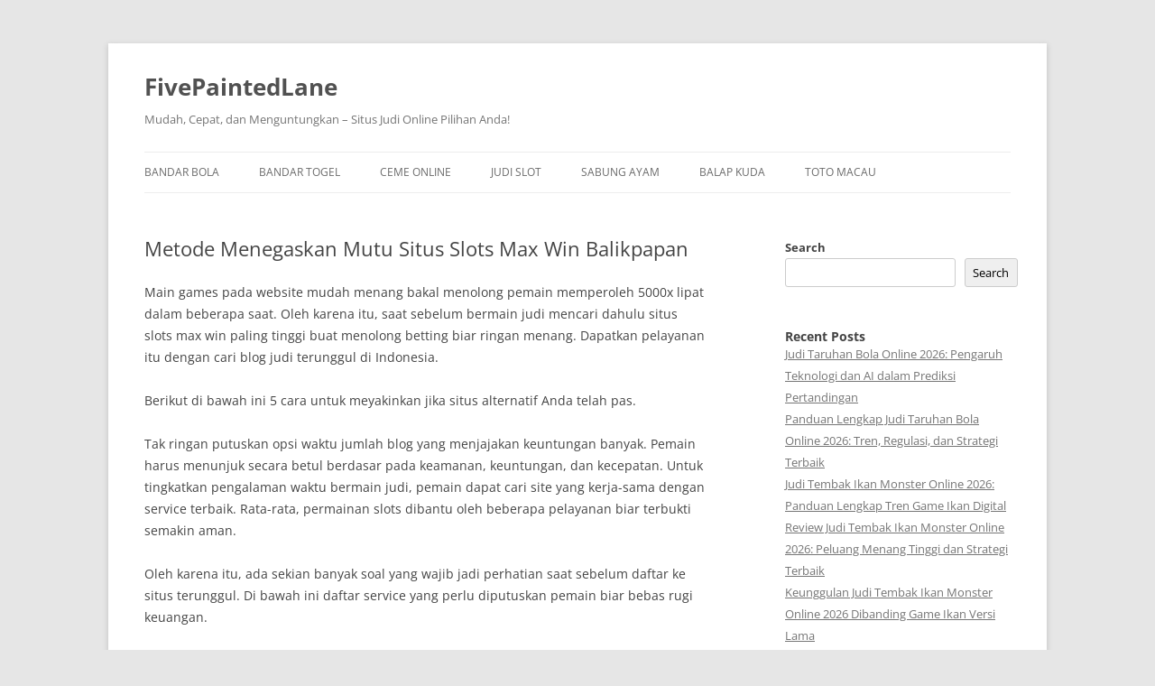

--- FILE ---
content_type: text/html; charset=UTF-8
request_url: https://fivepaintedlane.com/metode-menegaskan-mutu-situs-slots-max-win-balikpapan/
body_size: 16414
content:

<!DOCTYPE html>
<!--[if IE 7]>
<html class="ie ie7" lang="en-US">
<![endif]-->
<!--[if IE 8]>
<html class="ie ie8" lang="en-US">
<![endif]-->
<!--[if !(IE 7) & !(IE 8)]><!-->
<html lang="en-US">
<!--<![endif]-->
<head>
<meta charset="UTF-8" />
<meta name="viewport" content="width=device-width" />
<title>Metode Menegaskan Mutu Situs Slots Max Win Balikpapan</title>
<link rel="profile" href="https://gmpg.org/xfn/11" />
<link rel="pingback" href="https://fivepaintedlane.com/xmlrpc.php">
<!--[if lt IE 9]>
<script src="https://fivepaintedlane.com/wp-content/themes/twentytwelve/js/html5.js" type="text/javascript"></script>
<![endif]-->
<meta name='robots' content='index, follow, max-image-preview:large, max-snippet:-1, max-video-preview:-1' />

	<!-- This site is optimized with the Yoast SEO plugin v26.7 - https://yoast.com/wordpress/plugins/seo/ -->
	<meta name="description" content="Metode Menegaskan Mutu Situs Slots Max Win Balikpapan" />
	<link rel="canonical" href="https://fivepaintedlane.com/metode-menegaskan-mutu-situs-slots-max-win-balikpapan/" />
	<meta property="og:locale" content="en_US" />
	<meta property="og:type" content="article" />
	<meta property="og:title" content="Metode Menegaskan Mutu Situs Slots Max Win Balikpapan" />
	<meta property="og:description" content="Metode Menegaskan Mutu Situs Slots Max Win Balikpapan" />
	<meta property="og:url" content="https://fivepaintedlane.com/metode-menegaskan-mutu-situs-slots-max-win-balikpapan/" />
	<meta property="og:site_name" content="FivePaintedLane" />
	<meta property="article:published_time" content="2023-05-09T07:02:48+00:00" />
	<meta property="og:image" content="https://fivepaintedlane.com/wp-content/uploads/2023/04/cropped-s3-300x300.jpg" />
	<meta name="author" content="admin" />
	<meta name="twitter:card" content="summary_large_image" />
	<meta name="twitter:title" content="Metode Menegaskan Mutu Situs Slots Max Win Balikpapan" />
	<meta name="twitter:description" content="Metode Menegaskan Mutu Situs Slots Max Win Balikpapan" />
	<meta name="twitter:label1" content="Written by" />
	<meta name="twitter:data1" content="admin" />
	<meta name="twitter:label2" content="Est. reading time" />
	<meta name="twitter:data2" content="10 minutes" />
	<script type="application/ld+json" class="yoast-schema-graph">{"@context":"https://schema.org","@graph":[{"@type":"Article","@id":"https://fivepaintedlane.com/metode-menegaskan-mutu-situs-slots-max-win-balikpapan/#article","isPartOf":{"@id":"https://fivepaintedlane.com/metode-menegaskan-mutu-situs-slots-max-win-balikpapan/"},"author":{"name":"admin","@id":"https://fivepaintedlane.com/#/schema/person/5348ccf993fa4dbd5d2c5454029ed461"},"headline":"Metode Menegaskan Mutu Situs Slots Max Win Balikpapan","datePublished":"2023-05-09T07:02:48+00:00","mainEntityOfPage":{"@id":"https://fivepaintedlane.com/metode-menegaskan-mutu-situs-slots-max-win-balikpapan/"},"wordCount":2015,"commentCount":0,"image":{"@id":"https://fivepaintedlane.com/metode-menegaskan-mutu-situs-slots-max-win-balikpapan/#primaryimage"},"thumbnailUrl":"https://fivepaintedlane.com/wp-content/uploads/2023/04/cropped-s3-300x300.jpg","articleSection":["Balap Kuda"],"inLanguage":"en-US"},{"@type":"WebPage","@id":"https://fivepaintedlane.com/metode-menegaskan-mutu-situs-slots-max-win-balikpapan/","url":"https://fivepaintedlane.com/metode-menegaskan-mutu-situs-slots-max-win-balikpapan/","name":"Metode Menegaskan Mutu Situs Slots Max Win Balikpapan","isPartOf":{"@id":"https://fivepaintedlane.com/#website"},"primaryImageOfPage":{"@id":"https://fivepaintedlane.com/metode-menegaskan-mutu-situs-slots-max-win-balikpapan/#primaryimage"},"image":{"@id":"https://fivepaintedlane.com/metode-menegaskan-mutu-situs-slots-max-win-balikpapan/#primaryimage"},"thumbnailUrl":"https://fivepaintedlane.com/wp-content/uploads/2023/04/cropped-s3-300x300.jpg","datePublished":"2023-05-09T07:02:48+00:00","author":{"@id":"https://fivepaintedlane.com/#/schema/person/5348ccf993fa4dbd5d2c5454029ed461"},"description":"Metode Menegaskan Mutu Situs Slots Max Win Balikpapan","breadcrumb":{"@id":"https://fivepaintedlane.com/metode-menegaskan-mutu-situs-slots-max-win-balikpapan/#breadcrumb"},"inLanguage":"en-US","potentialAction":[{"@type":"ReadAction","target":["https://fivepaintedlane.com/metode-menegaskan-mutu-situs-slots-max-win-balikpapan/"]}]},{"@type":"ImageObject","inLanguage":"en-US","@id":"https://fivepaintedlane.com/metode-menegaskan-mutu-situs-slots-max-win-balikpapan/#primaryimage","url":"https://fivepaintedlane.com/wp-content/uploads/2023/04/cropped-s3.jpg","contentUrl":"https://fivepaintedlane.com/wp-content/uploads/2023/04/cropped-s3.jpg","width":512,"height":512},{"@type":"BreadcrumbList","@id":"https://fivepaintedlane.com/metode-menegaskan-mutu-situs-slots-max-win-balikpapan/#breadcrumb","itemListElement":[{"@type":"ListItem","position":1,"name":"Home","item":"https://fivepaintedlane.com/"},{"@type":"ListItem","position":2,"name":"Metode Menegaskan Mutu Situs Slots Max Win Balikpapan"}]},{"@type":"WebSite","@id":"https://fivepaintedlane.com/#website","url":"https://fivepaintedlane.com/","name":"fivepaintedlane","description":"Mudah, Cepat, dan Menguntungkan – Situs Judi Online Pilihan Anda!","alternateName":"fivepaintedlane","potentialAction":[{"@type":"SearchAction","target":{"@type":"EntryPoint","urlTemplate":"https://fivepaintedlane.com/?s={search_term_string}"},"query-input":{"@type":"PropertyValueSpecification","valueRequired":true,"valueName":"search_term_string"}}],"inLanguage":"en-US"},{"@type":"Person","@id":"https://fivepaintedlane.com/#/schema/person/5348ccf993fa4dbd5d2c5454029ed461","name":"admin","image":{"@type":"ImageObject","inLanguage":"en-US","@id":"https://fivepaintedlane.com/#/schema/person/image/","url":"https://secure.gravatar.com/avatar/b8445053e54bd5dedc2aba4c6083e7b169e20f362b97930a8af58081d1d1d482?s=96&d=mm&r=g","contentUrl":"https://secure.gravatar.com/avatar/b8445053e54bd5dedc2aba4c6083e7b169e20f362b97930a8af58081d1d1d482?s=96&d=mm&r=g","caption":"admin"},"sameAs":["https://fivepaintedlane.com"],"url":"https://fivepaintedlane.com/author/admin/"}]}</script>
	<!-- / Yoast SEO plugin. -->


<link rel="alternate" type="application/rss+xml" title="FivePaintedLane &raquo; Feed" href="https://fivepaintedlane.com/feed/" />
<link rel="alternate" title="oEmbed (JSON)" type="application/json+oembed" href="https://fivepaintedlane.com/wp-json/oembed/1.0/embed?url=https%3A%2F%2Ffivepaintedlane.com%2Fmetode-menegaskan-mutu-situs-slots-max-win-balikpapan%2F" />
<link rel="alternate" title="oEmbed (XML)" type="text/xml+oembed" href="https://fivepaintedlane.com/wp-json/oembed/1.0/embed?url=https%3A%2F%2Ffivepaintedlane.com%2Fmetode-menegaskan-mutu-situs-slots-max-win-balikpapan%2F&#038;format=xml" />
<style id='wp-img-auto-sizes-contain-inline-css' type='text/css'>
img:is([sizes=auto i],[sizes^="auto," i]){contain-intrinsic-size:3000px 1500px}
/*# sourceURL=wp-img-auto-sizes-contain-inline-css */
</style>
<style id='wp-emoji-styles-inline-css' type='text/css'>

	img.wp-smiley, img.emoji {
		display: inline !important;
		border: none !important;
		box-shadow: none !important;
		height: 1em !important;
		width: 1em !important;
		margin: 0 0.07em !important;
		vertical-align: -0.1em !important;
		background: none !important;
		padding: 0 !important;
	}
/*# sourceURL=wp-emoji-styles-inline-css */
</style>
<style id='wp-block-library-inline-css' type='text/css'>
:root{--wp-block-synced-color:#7a00df;--wp-block-synced-color--rgb:122,0,223;--wp-bound-block-color:var(--wp-block-synced-color);--wp-editor-canvas-background:#ddd;--wp-admin-theme-color:#007cba;--wp-admin-theme-color--rgb:0,124,186;--wp-admin-theme-color-darker-10:#006ba1;--wp-admin-theme-color-darker-10--rgb:0,107,160.5;--wp-admin-theme-color-darker-20:#005a87;--wp-admin-theme-color-darker-20--rgb:0,90,135;--wp-admin-border-width-focus:2px}@media (min-resolution:192dpi){:root{--wp-admin-border-width-focus:1.5px}}.wp-element-button{cursor:pointer}:root .has-very-light-gray-background-color{background-color:#eee}:root .has-very-dark-gray-background-color{background-color:#313131}:root .has-very-light-gray-color{color:#eee}:root .has-very-dark-gray-color{color:#313131}:root .has-vivid-green-cyan-to-vivid-cyan-blue-gradient-background{background:linear-gradient(135deg,#00d084,#0693e3)}:root .has-purple-crush-gradient-background{background:linear-gradient(135deg,#34e2e4,#4721fb 50%,#ab1dfe)}:root .has-hazy-dawn-gradient-background{background:linear-gradient(135deg,#faaca8,#dad0ec)}:root .has-subdued-olive-gradient-background{background:linear-gradient(135deg,#fafae1,#67a671)}:root .has-atomic-cream-gradient-background{background:linear-gradient(135deg,#fdd79a,#004a59)}:root .has-nightshade-gradient-background{background:linear-gradient(135deg,#330968,#31cdcf)}:root .has-midnight-gradient-background{background:linear-gradient(135deg,#020381,#2874fc)}:root{--wp--preset--font-size--normal:16px;--wp--preset--font-size--huge:42px}.has-regular-font-size{font-size:1em}.has-larger-font-size{font-size:2.625em}.has-normal-font-size{font-size:var(--wp--preset--font-size--normal)}.has-huge-font-size{font-size:var(--wp--preset--font-size--huge)}.has-text-align-center{text-align:center}.has-text-align-left{text-align:left}.has-text-align-right{text-align:right}.has-fit-text{white-space:nowrap!important}#end-resizable-editor-section{display:none}.aligncenter{clear:both}.items-justified-left{justify-content:flex-start}.items-justified-center{justify-content:center}.items-justified-right{justify-content:flex-end}.items-justified-space-between{justify-content:space-between}.screen-reader-text{border:0;clip-path:inset(50%);height:1px;margin:-1px;overflow:hidden;padding:0;position:absolute;width:1px;word-wrap:normal!important}.screen-reader-text:focus{background-color:#ddd;clip-path:none;color:#444;display:block;font-size:1em;height:auto;left:5px;line-height:normal;padding:15px 23px 14px;text-decoration:none;top:5px;width:auto;z-index:100000}html :where(.has-border-color){border-style:solid}html :where([style*=border-top-color]){border-top-style:solid}html :where([style*=border-right-color]){border-right-style:solid}html :where([style*=border-bottom-color]){border-bottom-style:solid}html :where([style*=border-left-color]){border-left-style:solid}html :where([style*=border-width]){border-style:solid}html :where([style*=border-top-width]){border-top-style:solid}html :where([style*=border-right-width]){border-right-style:solid}html :where([style*=border-bottom-width]){border-bottom-style:solid}html :where([style*=border-left-width]){border-left-style:solid}html :where(img[class*=wp-image-]){height:auto;max-width:100%}:where(figure){margin:0 0 1em}html :where(.is-position-sticky){--wp-admin--admin-bar--position-offset:var(--wp-admin--admin-bar--height,0px)}@media screen and (max-width:600px){html :where(.is-position-sticky){--wp-admin--admin-bar--position-offset:0px}}

/*# sourceURL=wp-block-library-inline-css */
</style><style id='wp-block-heading-inline-css' type='text/css'>
h1:where(.wp-block-heading).has-background,h2:where(.wp-block-heading).has-background,h3:where(.wp-block-heading).has-background,h4:where(.wp-block-heading).has-background,h5:where(.wp-block-heading).has-background,h6:where(.wp-block-heading).has-background{padding:1.25em 2.375em}h1.has-text-align-left[style*=writing-mode]:where([style*=vertical-lr]),h1.has-text-align-right[style*=writing-mode]:where([style*=vertical-rl]),h2.has-text-align-left[style*=writing-mode]:where([style*=vertical-lr]),h2.has-text-align-right[style*=writing-mode]:where([style*=vertical-rl]),h3.has-text-align-left[style*=writing-mode]:where([style*=vertical-lr]),h3.has-text-align-right[style*=writing-mode]:where([style*=vertical-rl]),h4.has-text-align-left[style*=writing-mode]:where([style*=vertical-lr]),h4.has-text-align-right[style*=writing-mode]:where([style*=vertical-rl]),h5.has-text-align-left[style*=writing-mode]:where([style*=vertical-lr]),h5.has-text-align-right[style*=writing-mode]:where([style*=vertical-rl]),h6.has-text-align-left[style*=writing-mode]:where([style*=vertical-lr]),h6.has-text-align-right[style*=writing-mode]:where([style*=vertical-rl]){rotate:180deg}
/*# sourceURL=https://fivepaintedlane.com/wp-includes/blocks/heading/style.min.css */
</style>
<style id='wp-block-latest-comments-inline-css' type='text/css'>
ol.wp-block-latest-comments{box-sizing:border-box;margin-left:0}:where(.wp-block-latest-comments:not([style*=line-height] .wp-block-latest-comments__comment)){line-height:1.1}:where(.wp-block-latest-comments:not([style*=line-height] .wp-block-latest-comments__comment-excerpt p)){line-height:1.8}.has-dates :where(.wp-block-latest-comments:not([style*=line-height])),.has-excerpts :where(.wp-block-latest-comments:not([style*=line-height])){line-height:1.5}.wp-block-latest-comments .wp-block-latest-comments{padding-left:0}.wp-block-latest-comments__comment{list-style:none;margin-bottom:1em}.has-avatars .wp-block-latest-comments__comment{list-style:none;min-height:2.25em}.has-avatars .wp-block-latest-comments__comment .wp-block-latest-comments__comment-excerpt,.has-avatars .wp-block-latest-comments__comment .wp-block-latest-comments__comment-meta{margin-left:3.25em}.wp-block-latest-comments__comment-excerpt p{font-size:.875em;margin:.36em 0 1.4em}.wp-block-latest-comments__comment-date{display:block;font-size:.75em}.wp-block-latest-comments .avatar,.wp-block-latest-comments__comment-avatar{border-radius:1.5em;display:block;float:left;height:2.5em;margin-right:.75em;width:2.5em}.wp-block-latest-comments[class*=-font-size] a,.wp-block-latest-comments[style*=font-size] a{font-size:inherit}
/*# sourceURL=https://fivepaintedlane.com/wp-includes/blocks/latest-comments/style.min.css */
</style>
<style id='wp-block-latest-posts-inline-css' type='text/css'>
.wp-block-latest-posts{box-sizing:border-box}.wp-block-latest-posts.alignleft{margin-right:2em}.wp-block-latest-posts.alignright{margin-left:2em}.wp-block-latest-posts.wp-block-latest-posts__list{list-style:none}.wp-block-latest-posts.wp-block-latest-posts__list li{clear:both;overflow-wrap:break-word}.wp-block-latest-posts.is-grid{display:flex;flex-wrap:wrap}.wp-block-latest-posts.is-grid li{margin:0 1.25em 1.25em 0;width:100%}@media (min-width:600px){.wp-block-latest-posts.columns-2 li{width:calc(50% - .625em)}.wp-block-latest-posts.columns-2 li:nth-child(2n){margin-right:0}.wp-block-latest-posts.columns-3 li{width:calc(33.33333% - .83333em)}.wp-block-latest-posts.columns-3 li:nth-child(3n){margin-right:0}.wp-block-latest-posts.columns-4 li{width:calc(25% - .9375em)}.wp-block-latest-posts.columns-4 li:nth-child(4n){margin-right:0}.wp-block-latest-posts.columns-5 li{width:calc(20% - 1em)}.wp-block-latest-posts.columns-5 li:nth-child(5n){margin-right:0}.wp-block-latest-posts.columns-6 li{width:calc(16.66667% - 1.04167em)}.wp-block-latest-posts.columns-6 li:nth-child(6n){margin-right:0}}:root :where(.wp-block-latest-posts.is-grid){padding:0}:root :where(.wp-block-latest-posts.wp-block-latest-posts__list){padding-left:0}.wp-block-latest-posts__post-author,.wp-block-latest-posts__post-date{display:block;font-size:.8125em}.wp-block-latest-posts__post-excerpt,.wp-block-latest-posts__post-full-content{margin-bottom:1em;margin-top:.5em}.wp-block-latest-posts__featured-image a{display:inline-block}.wp-block-latest-posts__featured-image img{height:auto;max-width:100%;width:auto}.wp-block-latest-posts__featured-image.alignleft{float:left;margin-right:1em}.wp-block-latest-posts__featured-image.alignright{float:right;margin-left:1em}.wp-block-latest-posts__featured-image.aligncenter{margin-bottom:1em;text-align:center}
/*# sourceURL=https://fivepaintedlane.com/wp-includes/blocks/latest-posts/style.min.css */
</style>
<style id='wp-block-search-inline-css' type='text/css'>
.wp-block-search__button{margin-left:10px;word-break:normal}.wp-block-search__button.has-icon{line-height:0}.wp-block-search__button svg{height:1.25em;min-height:24px;min-width:24px;width:1.25em;fill:currentColor;vertical-align:text-bottom}:where(.wp-block-search__button){border:1px solid #ccc;padding:6px 10px}.wp-block-search__inside-wrapper{display:flex;flex:auto;flex-wrap:nowrap;max-width:100%}.wp-block-search__label{width:100%}.wp-block-search.wp-block-search__button-only .wp-block-search__button{box-sizing:border-box;display:flex;flex-shrink:0;justify-content:center;margin-left:0;max-width:100%}.wp-block-search.wp-block-search__button-only .wp-block-search__inside-wrapper{min-width:0!important;transition-property:width}.wp-block-search.wp-block-search__button-only .wp-block-search__input{flex-basis:100%;transition-duration:.3s}.wp-block-search.wp-block-search__button-only.wp-block-search__searchfield-hidden,.wp-block-search.wp-block-search__button-only.wp-block-search__searchfield-hidden .wp-block-search__inside-wrapper{overflow:hidden}.wp-block-search.wp-block-search__button-only.wp-block-search__searchfield-hidden .wp-block-search__input{border-left-width:0!important;border-right-width:0!important;flex-basis:0;flex-grow:0;margin:0;min-width:0!important;padding-left:0!important;padding-right:0!important;width:0!important}:where(.wp-block-search__input){appearance:none;border:1px solid #949494;flex-grow:1;font-family:inherit;font-size:inherit;font-style:inherit;font-weight:inherit;letter-spacing:inherit;line-height:inherit;margin-left:0;margin-right:0;min-width:3rem;padding:8px;text-decoration:unset!important;text-transform:inherit}:where(.wp-block-search__button-inside .wp-block-search__inside-wrapper){background-color:#fff;border:1px solid #949494;box-sizing:border-box;padding:4px}:where(.wp-block-search__button-inside .wp-block-search__inside-wrapper) .wp-block-search__input{border:none;border-radius:0;padding:0 4px}:where(.wp-block-search__button-inside .wp-block-search__inside-wrapper) .wp-block-search__input:focus{outline:none}:where(.wp-block-search__button-inside .wp-block-search__inside-wrapper) :where(.wp-block-search__button){padding:4px 8px}.wp-block-search.aligncenter .wp-block-search__inside-wrapper{margin:auto}.wp-block[data-align=right] .wp-block-search.wp-block-search__button-only .wp-block-search__inside-wrapper{float:right}
/*# sourceURL=https://fivepaintedlane.com/wp-includes/blocks/search/style.min.css */
</style>
<style id='wp-block-search-theme-inline-css' type='text/css'>
.wp-block-search .wp-block-search__label{font-weight:700}.wp-block-search__button{border:1px solid #ccc;padding:.375em .625em}
/*# sourceURL=https://fivepaintedlane.com/wp-includes/blocks/search/theme.min.css */
</style>
<style id='wp-block-group-inline-css' type='text/css'>
.wp-block-group{box-sizing:border-box}:where(.wp-block-group.wp-block-group-is-layout-constrained){position:relative}
/*# sourceURL=https://fivepaintedlane.com/wp-includes/blocks/group/style.min.css */
</style>
<style id='wp-block-group-theme-inline-css' type='text/css'>
:where(.wp-block-group.has-background){padding:1.25em 2.375em}
/*# sourceURL=https://fivepaintedlane.com/wp-includes/blocks/group/theme.min.css */
</style>
<style id='global-styles-inline-css' type='text/css'>
:root{--wp--preset--aspect-ratio--square: 1;--wp--preset--aspect-ratio--4-3: 4/3;--wp--preset--aspect-ratio--3-4: 3/4;--wp--preset--aspect-ratio--3-2: 3/2;--wp--preset--aspect-ratio--2-3: 2/3;--wp--preset--aspect-ratio--16-9: 16/9;--wp--preset--aspect-ratio--9-16: 9/16;--wp--preset--color--black: #000000;--wp--preset--color--cyan-bluish-gray: #abb8c3;--wp--preset--color--white: #fff;--wp--preset--color--pale-pink: #f78da7;--wp--preset--color--vivid-red: #cf2e2e;--wp--preset--color--luminous-vivid-orange: #ff6900;--wp--preset--color--luminous-vivid-amber: #fcb900;--wp--preset--color--light-green-cyan: #7bdcb5;--wp--preset--color--vivid-green-cyan: #00d084;--wp--preset--color--pale-cyan-blue: #8ed1fc;--wp--preset--color--vivid-cyan-blue: #0693e3;--wp--preset--color--vivid-purple: #9b51e0;--wp--preset--color--blue: #21759b;--wp--preset--color--dark-gray: #444;--wp--preset--color--medium-gray: #9f9f9f;--wp--preset--color--light-gray: #e6e6e6;--wp--preset--gradient--vivid-cyan-blue-to-vivid-purple: linear-gradient(135deg,rgb(6,147,227) 0%,rgb(155,81,224) 100%);--wp--preset--gradient--light-green-cyan-to-vivid-green-cyan: linear-gradient(135deg,rgb(122,220,180) 0%,rgb(0,208,130) 100%);--wp--preset--gradient--luminous-vivid-amber-to-luminous-vivid-orange: linear-gradient(135deg,rgb(252,185,0) 0%,rgb(255,105,0) 100%);--wp--preset--gradient--luminous-vivid-orange-to-vivid-red: linear-gradient(135deg,rgb(255,105,0) 0%,rgb(207,46,46) 100%);--wp--preset--gradient--very-light-gray-to-cyan-bluish-gray: linear-gradient(135deg,rgb(238,238,238) 0%,rgb(169,184,195) 100%);--wp--preset--gradient--cool-to-warm-spectrum: linear-gradient(135deg,rgb(74,234,220) 0%,rgb(151,120,209) 20%,rgb(207,42,186) 40%,rgb(238,44,130) 60%,rgb(251,105,98) 80%,rgb(254,248,76) 100%);--wp--preset--gradient--blush-light-purple: linear-gradient(135deg,rgb(255,206,236) 0%,rgb(152,150,240) 100%);--wp--preset--gradient--blush-bordeaux: linear-gradient(135deg,rgb(254,205,165) 0%,rgb(254,45,45) 50%,rgb(107,0,62) 100%);--wp--preset--gradient--luminous-dusk: linear-gradient(135deg,rgb(255,203,112) 0%,rgb(199,81,192) 50%,rgb(65,88,208) 100%);--wp--preset--gradient--pale-ocean: linear-gradient(135deg,rgb(255,245,203) 0%,rgb(182,227,212) 50%,rgb(51,167,181) 100%);--wp--preset--gradient--electric-grass: linear-gradient(135deg,rgb(202,248,128) 0%,rgb(113,206,126) 100%);--wp--preset--gradient--midnight: linear-gradient(135deg,rgb(2,3,129) 0%,rgb(40,116,252) 100%);--wp--preset--font-size--small: 13px;--wp--preset--font-size--medium: 20px;--wp--preset--font-size--large: 36px;--wp--preset--font-size--x-large: 42px;--wp--preset--spacing--20: 0.44rem;--wp--preset--spacing--30: 0.67rem;--wp--preset--spacing--40: 1rem;--wp--preset--spacing--50: 1.5rem;--wp--preset--spacing--60: 2.25rem;--wp--preset--spacing--70: 3.38rem;--wp--preset--spacing--80: 5.06rem;--wp--preset--shadow--natural: 6px 6px 9px rgba(0, 0, 0, 0.2);--wp--preset--shadow--deep: 12px 12px 50px rgba(0, 0, 0, 0.4);--wp--preset--shadow--sharp: 6px 6px 0px rgba(0, 0, 0, 0.2);--wp--preset--shadow--outlined: 6px 6px 0px -3px rgb(255, 255, 255), 6px 6px rgb(0, 0, 0);--wp--preset--shadow--crisp: 6px 6px 0px rgb(0, 0, 0);}:where(.is-layout-flex){gap: 0.5em;}:where(.is-layout-grid){gap: 0.5em;}body .is-layout-flex{display: flex;}.is-layout-flex{flex-wrap: wrap;align-items: center;}.is-layout-flex > :is(*, div){margin: 0;}body .is-layout-grid{display: grid;}.is-layout-grid > :is(*, div){margin: 0;}:where(.wp-block-columns.is-layout-flex){gap: 2em;}:where(.wp-block-columns.is-layout-grid){gap: 2em;}:where(.wp-block-post-template.is-layout-flex){gap: 1.25em;}:where(.wp-block-post-template.is-layout-grid){gap: 1.25em;}.has-black-color{color: var(--wp--preset--color--black) !important;}.has-cyan-bluish-gray-color{color: var(--wp--preset--color--cyan-bluish-gray) !important;}.has-white-color{color: var(--wp--preset--color--white) !important;}.has-pale-pink-color{color: var(--wp--preset--color--pale-pink) !important;}.has-vivid-red-color{color: var(--wp--preset--color--vivid-red) !important;}.has-luminous-vivid-orange-color{color: var(--wp--preset--color--luminous-vivid-orange) !important;}.has-luminous-vivid-amber-color{color: var(--wp--preset--color--luminous-vivid-amber) !important;}.has-light-green-cyan-color{color: var(--wp--preset--color--light-green-cyan) !important;}.has-vivid-green-cyan-color{color: var(--wp--preset--color--vivid-green-cyan) !important;}.has-pale-cyan-blue-color{color: var(--wp--preset--color--pale-cyan-blue) !important;}.has-vivid-cyan-blue-color{color: var(--wp--preset--color--vivid-cyan-blue) !important;}.has-vivid-purple-color{color: var(--wp--preset--color--vivid-purple) !important;}.has-black-background-color{background-color: var(--wp--preset--color--black) !important;}.has-cyan-bluish-gray-background-color{background-color: var(--wp--preset--color--cyan-bluish-gray) !important;}.has-white-background-color{background-color: var(--wp--preset--color--white) !important;}.has-pale-pink-background-color{background-color: var(--wp--preset--color--pale-pink) !important;}.has-vivid-red-background-color{background-color: var(--wp--preset--color--vivid-red) !important;}.has-luminous-vivid-orange-background-color{background-color: var(--wp--preset--color--luminous-vivid-orange) !important;}.has-luminous-vivid-amber-background-color{background-color: var(--wp--preset--color--luminous-vivid-amber) !important;}.has-light-green-cyan-background-color{background-color: var(--wp--preset--color--light-green-cyan) !important;}.has-vivid-green-cyan-background-color{background-color: var(--wp--preset--color--vivid-green-cyan) !important;}.has-pale-cyan-blue-background-color{background-color: var(--wp--preset--color--pale-cyan-blue) !important;}.has-vivid-cyan-blue-background-color{background-color: var(--wp--preset--color--vivid-cyan-blue) !important;}.has-vivid-purple-background-color{background-color: var(--wp--preset--color--vivid-purple) !important;}.has-black-border-color{border-color: var(--wp--preset--color--black) !important;}.has-cyan-bluish-gray-border-color{border-color: var(--wp--preset--color--cyan-bluish-gray) !important;}.has-white-border-color{border-color: var(--wp--preset--color--white) !important;}.has-pale-pink-border-color{border-color: var(--wp--preset--color--pale-pink) !important;}.has-vivid-red-border-color{border-color: var(--wp--preset--color--vivid-red) !important;}.has-luminous-vivid-orange-border-color{border-color: var(--wp--preset--color--luminous-vivid-orange) !important;}.has-luminous-vivid-amber-border-color{border-color: var(--wp--preset--color--luminous-vivid-amber) !important;}.has-light-green-cyan-border-color{border-color: var(--wp--preset--color--light-green-cyan) !important;}.has-vivid-green-cyan-border-color{border-color: var(--wp--preset--color--vivid-green-cyan) !important;}.has-pale-cyan-blue-border-color{border-color: var(--wp--preset--color--pale-cyan-blue) !important;}.has-vivid-cyan-blue-border-color{border-color: var(--wp--preset--color--vivid-cyan-blue) !important;}.has-vivid-purple-border-color{border-color: var(--wp--preset--color--vivid-purple) !important;}.has-vivid-cyan-blue-to-vivid-purple-gradient-background{background: var(--wp--preset--gradient--vivid-cyan-blue-to-vivid-purple) !important;}.has-light-green-cyan-to-vivid-green-cyan-gradient-background{background: var(--wp--preset--gradient--light-green-cyan-to-vivid-green-cyan) !important;}.has-luminous-vivid-amber-to-luminous-vivid-orange-gradient-background{background: var(--wp--preset--gradient--luminous-vivid-amber-to-luminous-vivid-orange) !important;}.has-luminous-vivid-orange-to-vivid-red-gradient-background{background: var(--wp--preset--gradient--luminous-vivid-orange-to-vivid-red) !important;}.has-very-light-gray-to-cyan-bluish-gray-gradient-background{background: var(--wp--preset--gradient--very-light-gray-to-cyan-bluish-gray) !important;}.has-cool-to-warm-spectrum-gradient-background{background: var(--wp--preset--gradient--cool-to-warm-spectrum) !important;}.has-blush-light-purple-gradient-background{background: var(--wp--preset--gradient--blush-light-purple) !important;}.has-blush-bordeaux-gradient-background{background: var(--wp--preset--gradient--blush-bordeaux) !important;}.has-luminous-dusk-gradient-background{background: var(--wp--preset--gradient--luminous-dusk) !important;}.has-pale-ocean-gradient-background{background: var(--wp--preset--gradient--pale-ocean) !important;}.has-electric-grass-gradient-background{background: var(--wp--preset--gradient--electric-grass) !important;}.has-midnight-gradient-background{background: var(--wp--preset--gradient--midnight) !important;}.has-small-font-size{font-size: var(--wp--preset--font-size--small) !important;}.has-medium-font-size{font-size: var(--wp--preset--font-size--medium) !important;}.has-large-font-size{font-size: var(--wp--preset--font-size--large) !important;}.has-x-large-font-size{font-size: var(--wp--preset--font-size--x-large) !important;}
/*# sourceURL=global-styles-inline-css */
</style>

<style id='classic-theme-styles-inline-css' type='text/css'>
/*! This file is auto-generated */
.wp-block-button__link{color:#fff;background-color:#32373c;border-radius:9999px;box-shadow:none;text-decoration:none;padding:calc(.667em + 2px) calc(1.333em + 2px);font-size:1.125em}.wp-block-file__button{background:#32373c;color:#fff;text-decoration:none}
/*# sourceURL=/wp-includes/css/classic-themes.min.css */
</style>
<link rel='stylesheet' id='dashicons-css' href='https://fivepaintedlane.com/wp-includes/css/dashicons.min.css' type='text/css' media='all' />
<link rel='stylesheet' id='admin-bar-css' href='https://fivepaintedlane.com/wp-includes/css/admin-bar.min.css' type='text/css' media='all' />
<style id='admin-bar-inline-css' type='text/css'>

    /* Hide CanvasJS credits for P404 charts specifically */
    #p404RedirectChart .canvasjs-chart-credit {
        display: none !important;
    }
    
    #p404RedirectChart canvas {
        border-radius: 6px;
    }

    .p404-redirect-adminbar-weekly-title {
        font-weight: bold;
        font-size: 14px;
        color: #fff;
        margin-bottom: 6px;
    }

    #wpadminbar #wp-admin-bar-p404_free_top_button .ab-icon:before {
        content: "\f103";
        color: #dc3545;
        top: 3px;
    }
    
    #wp-admin-bar-p404_free_top_button .ab-item {
        min-width: 80px !important;
        padding: 0px !important;
    }
    
    /* Ensure proper positioning and z-index for P404 dropdown */
    .p404-redirect-adminbar-dropdown-wrap { 
        min-width: 0; 
        padding: 0;
        position: static !important;
    }
    
    #wpadminbar #wp-admin-bar-p404_free_top_button_dropdown {
        position: static !important;
    }
    
    #wpadminbar #wp-admin-bar-p404_free_top_button_dropdown .ab-item {
        padding: 0 !important;
        margin: 0 !important;
    }
    
    .p404-redirect-dropdown-container {
        min-width: 340px;
        padding: 18px 18px 12px 18px;
        background: #23282d !important;
        color: #fff;
        border-radius: 12px;
        box-shadow: 0 8px 32px rgba(0,0,0,0.25);
        margin-top: 10px;
        position: relative !important;
        z-index: 999999 !important;
        display: block !important;
        border: 1px solid #444;
    }
    
    /* Ensure P404 dropdown appears on hover */
    #wpadminbar #wp-admin-bar-p404_free_top_button .p404-redirect-dropdown-container { 
        display: none !important;
    }
    
    #wpadminbar #wp-admin-bar-p404_free_top_button:hover .p404-redirect-dropdown-container { 
        display: block !important;
    }
    
    #wpadminbar #wp-admin-bar-p404_free_top_button:hover #wp-admin-bar-p404_free_top_button_dropdown .p404-redirect-dropdown-container {
        display: block !important;
    }
    
    .p404-redirect-card {
        background: #2c3338;
        border-radius: 8px;
        padding: 18px 18px 12px 18px;
        box-shadow: 0 2px 8px rgba(0,0,0,0.07);
        display: flex;
        flex-direction: column;
        align-items: flex-start;
        border: 1px solid #444;
    }
    
    .p404-redirect-btn {
        display: inline-block;
        background: #dc3545;
        color: #fff !important;
        font-weight: bold;
        padding: 5px 22px;
        border-radius: 8px;
        text-decoration: none;
        font-size: 17px;
        transition: background 0.2s, box-shadow 0.2s;
        margin-top: 8px;
        box-shadow: 0 2px 8px rgba(220,53,69,0.15);
        text-align: center;
        line-height: 1.6;
    }
    
    .p404-redirect-btn:hover {
        background: #c82333;
        color: #fff !important;
        box-shadow: 0 4px 16px rgba(220,53,69,0.25);
    }
    
    /* Prevent conflicts with other admin bar dropdowns */
    #wpadminbar .ab-top-menu > li:hover > .ab-item,
    #wpadminbar .ab-top-menu > li.hover > .ab-item {
        z-index: auto;
    }
    
    #wpadminbar #wp-admin-bar-p404_free_top_button:hover > .ab-item {
        z-index: 999998 !important;
    }
    
/*# sourceURL=admin-bar-inline-css */
</style>
<link rel='stylesheet' id='contact-form-7-css' href='https://fivepaintedlane.com/wp-content/plugins/contact-form-7/includes/css/styles.css' type='text/css' media='all' />
<link rel='stylesheet' id='twentytwelve-fonts-css' href='https://fivepaintedlane.com/wp-content/themes/twentytwelve/fonts/font-open-sans.css' type='text/css' media='all' />
<link rel='stylesheet' id='twentytwelve-style-css' href='https://fivepaintedlane.com/wp-content/themes/twentytwelve/style.css' type='text/css' media='all' />
<link rel='stylesheet' id='twentytwelve-block-style-css' href='https://fivepaintedlane.com/wp-content/themes/twentytwelve/css/blocks.css' type='text/css' media='all' />
<script type="text/javascript" src="https://fivepaintedlane.com/wp-includes/js/jquery/jquery.min.js" id="jquery-core-js"></script>
<script type="text/javascript" src="https://fivepaintedlane.com/wp-includes/js/jquery/jquery-migrate.min.js" id="jquery-migrate-js"></script>
<script type="text/javascript" src="https://fivepaintedlane.com/wp-content/themes/twentytwelve/js/navigation.js" id="twentytwelve-navigation-js" defer="defer" data-wp-strategy="defer"></script>
<link rel="https://api.w.org/" href="https://fivepaintedlane.com/wp-json/" /><link rel="alternate" title="JSON" type="application/json" href="https://fivepaintedlane.com/wp-json/wp/v2/posts/309" /><link rel="EditURI" type="application/rsd+xml" title="RSD" href="https://fivepaintedlane.com/xmlrpc.php?rsd" />
<meta name="generator" content="WordPress 6.9" />
<link rel='shortlink' href='https://fivepaintedlane.com/?p=309' />
<link rel="icon" href="https://fivepaintedlane.com/wp-content/uploads/2023/04/cropped-s3-32x32.jpg" sizes="32x32" />
<link rel="icon" href="https://fivepaintedlane.com/wp-content/uploads/2023/04/cropped-s3-192x192.jpg" sizes="192x192" />
<link rel="apple-touch-icon" href="https://fivepaintedlane.com/wp-content/uploads/2023/04/cropped-s3-180x180.jpg" />
<meta name="msapplication-TileImage" content="https://fivepaintedlane.com/wp-content/uploads/2023/04/cropped-s3-270x270.jpg" />
</head>

<body class="wp-singular post-template-default single single-post postid-309 single-format-standard wp-embed-responsive wp-theme-twentytwelve custom-font-enabled single-author">
<div id="page" class="hfeed site">
	<header id="masthead" class="site-header">
		<hgroup>
			<h1 class="site-title"><a href="https://fivepaintedlane.com/" rel="home">FivePaintedLane</a></h1>
			<h2 class="site-description">Mudah, Cepat, dan Menguntungkan – Situs Judi Online Pilihan Anda!</h2>
		</hgroup>

		<nav id="site-navigation" class="main-navigation">
			<button class="menu-toggle">Menu</button>
			<a class="assistive-text" href="#content">Skip to content</a>
			<div class="menu-home-container"><ul id="menu-home" class="nav-menu"><li id="menu-item-2602" class="menu-item menu-item-type-taxonomy menu-item-object-category menu-item-2602"><a href="https://fivepaintedlane.com/category/bandar-bola/">Bandar Bola</a></li>
<li id="menu-item-2603" class="menu-item menu-item-type-taxonomy menu-item-object-category menu-item-2603"><a href="https://fivepaintedlane.com/category/bandar-togel/">Bandar Togel</a></li>
<li id="menu-item-2604" class="menu-item menu-item-type-taxonomy menu-item-object-category menu-item-2604"><a href="https://fivepaintedlane.com/category/ceme-online/">Ceme Online</a></li>
<li id="menu-item-2605" class="menu-item menu-item-type-taxonomy menu-item-object-category menu-item-2605"><a href="https://fivepaintedlane.com/category/judi-slot/">Judi Slot</a></li>
<li id="menu-item-2606" class="menu-item menu-item-type-taxonomy menu-item-object-category menu-item-2606"><a href="https://fivepaintedlane.com/category/sabung-ayam/">Sabung Ayam</a></li>
<li id="menu-item-2607" class="menu-item menu-item-type-taxonomy menu-item-object-category current-post-ancestor current-menu-parent current-post-parent menu-item-2607"><a href="https://fivepaintedlane.com/category/balap-kuda/">Balap Kuda</a></li>
<li id="menu-item-2608" class="menu-item menu-item-type-taxonomy menu-item-object-category menu-item-2608"><a href="https://fivepaintedlane.com/category/toto-macau/">Toto Macau</a></li>
</ul></div>		</nav><!-- #site-navigation -->

			</header><!-- #masthead -->

	<div id="main" class="wrapper">

	<div id="primary" class="site-content">
		<div id="content" role="main">

			
				
	<article id="post-309" class="post-309 post type-post status-publish format-standard hentry category-balap-kuda">
				<header class="entry-header">
			
						<h1 class="entry-title">Metode Menegaskan Mutu Situs Slots Max Win 
Balikpapan</h1>
								</header><!-- .entry-header -->

				<div class="entry-content">
			<p>Main games pada website mudah menang bakal menolong pemain memperoleh 5000x lipat dalam beberapa saat. Oleh karena itu, saat sebelum bermain judi mencari dahulu situs slots max win paling tinggi buat menolong betting biar ringan menang. Dapatkan pelayanan itu dengan cari blog judi terunggul di Indonesia.</p>
<p>Berikut di bawah ini 5 cara untuk meyakinkan jika situs alternatif Anda telah pas.</p>
<p>Tak ringan putuskan opsi waktu jumlah blog yang menjajakan keuntungan banyak. Pemain harus menunjuk secara betul berdasar pada keamanan, keuntungan, dan kecepatan. Untuk tingkatkan pengalaman waktu bermain judi, pemain dapat cari site yang kerja-sama dengan service terbaik. Rata-rata, permainan slots dibantu oleh beberapa pelayanan biar terbukti semakin aman.</p>
<p>Oleh karena itu, ada sekian banyak soal yang wajib jadi perhatian saat sebelum daftar ke situs terunggul. Di bawah ini daftar service yang perlu diputuskan pemain biar bebas rugi keuangan.</p>
<h2>Lisensi Punya Blog</h2>
<p>Pastikan blog yang hendak diputuskan punya lisensi sah dari instansi kondang perumpamaannya UK Gambling Commission atau Malta Gaming. Ke-2  instansi audit itu telah memiliki pengalaman menyiapkan permainan terhebat dan meyakinkan keamanan skema. Malta kerap mengamati pelayanan provider untuk meyakinkan tidak ada pelayanan penipu serta permainan bebas malware.</p>
<p>Lisensi sekalian jadi bukti kalaupun permainan yang disiapkan bebas penyimpangan maka dari itu adil untuk ke-2  faksi. Normalnya, provider mengecek service ke instansi termasyhur seperti ONJN Romania, BMM Tes Lab, dan iTech labs. Hal semacam itu bakal menolong pemain cepat untung dalam sekejap.</p>
<p>Keamanan skema software permainan begitu penting ingat pelayanan taruhan online disokong oleh struktur hebat. Kalau pemain cari pelayanan terpilih, kemungkinan kemenangan akan makin tinggi.</p>
<h2>Kualitas serta Jumlah Service</h2>
<p>Tidak cuman pastikan ada lisensi atau mungkin tidak, penting untuk pemain untuk meyakinkan permainan slots begitu banyak. Kebanyakan, situs slots max win sudah bekerja sama-sama dengan beberapa puluh perusahaan kondang untuk mendatangkan e-game bermutu. Anda dapat mengorbankan uang pada permainan pragmatic sampai habanero tanpa ada halangan.</p>
<p>Ada 3000 judul iGaming dengan metode partisan seperti demonstrasi gratis, service customers servis, dan bonus biro judi. Kebanyakan, bermain games dalam web terunggul terbukti aman, cepat, dan bakal dibayarkan pas waktu.</p>
<p>Tiap-tiap permainan udah disokong server HTM5L agar mendapatkan dimainkan pada feature android, IOS, ataupun computer. Pemain dapat nikmati taruhan di mana saja tiada hambatan serta kemungkinan menang tinggi sekali. Coba masuk ke satu diantaranya situs slots online Indonesia yang kerja-sama dengan 30 perusahaan untuk menyatakan kwalitetnya.</p>
<p>E-game yang disajikan punya bonus perputaran sampai 1000x dan ditambahkan substituting wild yang bisa menyebabkan kemenangan bertambah tinggi. Peserta bisa menyatukan uang banyak biarpun memasangkan 1 slots versus uang asli.</p>
<h2>Sediakan Konsumen Servis 24 Jam</h2>
<p>Main permainan slots dengan online bebas problem faktanya karena dilayani  baik oleh admin taruhan online. Apa saja keperluan Anda akan ditolong oleh agen kondang untuk meyakinkan taruhan masih tetap lancar. Pemain dapat mendatangkan banyak uang seusai mainkan judi vs uang asli dalam web terhebat. Service layanan konsumen online 24 jam bisa mempertingkat kekuatan kemenangan sampai juta-an rupiah. Gak boleh takut rugi, berapa saja keuntungan pemain akan dibayarkan.</p>
<p>Layanan konsumen bisa menanggulangi semua keluhkesah atau kepentingan dari peserta. Kontak admin untuk meyakinkan taruhan masih tetap bisa dimenangi  benar-benar gampang tiap harinya. Kebanyakan, service layanan konsumen bisa dikontak lewat telegram, line, SMS, dan keperluan data yang lain.</p>
<h2>Pelayanan Bisnis Deposit serta Withdraw Komplet</h2>
<p>Setiap waktu pengin bayar deposit atau withdraws, udah ada service negosiasi yang dapat dipakai. Agen meluluskan pembayaran gunakan transfer antara bank, e-wallet, dan pelayanan yang lain. Anda bisa gunakan modal minimum Rp 500.000 buat modal permainkan taruhan online. Pembayaran deposit dan withdraw dilayani 24 jam kapan saja serta di mana saja dapat dilayani tanpa bayar cost admin.</p>
<p>Di luar negeri, pembayaran dapat memakai skrill, pay safe, neteller, visa, dan mastercard untuk deposit. Pengajuan deposit ataupun withdraw dilayani 24 jam tak mesti bayar ongkos taruhan. Pemain mesti keluarkan modal $10-$100 dan di Indonesia persiapkan modal sedikitnya Rp 1.000.000 untuk modal mainkan iGaming versus uang asli.</p>
<p>Untuk pelayanan withdraw diolah 2 menit seusai pemain ajukan ambil tunai. Ajukan ambil tunai amat ringan, kontak admin lebih dahulu. Disamping itu buat pengajuan dengan isikan data seperti e mail, nama account, jumlah dana yang hendak diambil, dan nomor rekening.</p>
<h2>Rekam jejak Pelayanan Slots</h2>
<p>Yakini biro judi slots max win punya rekam jejak yang baik dalam internet. Cirinya, link situs terbaik bisa dijumpai di halaman pertama google. Diluar itu, pemain dapat nikmati taruhan dengan amat nyaman sebab ditolong oleh mekanisme server yang cepat. Blog terpilih simpel ditemui pada internet serta media sosial seperti kaskus dan social media yang lain.</p>
<p>Penerimaan betting bakal kian tinggi maka dari itu rekam jejak blog amat popular di mana -mana. Waktu dicari lewat internet infonya simpel ditemui hal demikian menolong pemain cepat untung hingga sampai juta-an rupiah sehari-hari.</p>
<p>Pelayanan slots yang termashyur bisa tingkatkan kapasitas kemenangan harian terutama waktu cari permainan dari provider terkenal. Temui service terbaik buat memberi dukungan taruhan sampai menang hadiah tiap-tiap hari.</p>
<p>Pemain bakal menang sehabis permainkan macam slots dari pragmatic play, spadegaming, playson, habanero, playtech, yggdrassil, isoftbet, dan seterusnya. Masihlah banyak ragam yang lain yang tidak kalah janjikan dari biro judi maka pas dimainkan sama pemula atau professional.</p>
<h2>Teknik Daftar ke Situs Slots Max Win Janjikan</h2>
<p>Pemain bakal mendapati untung besar sehabis sah tergabung ke agen termasyhur. Pendatang akan dikasih hadiah 100% sehabis membuat account taruhan dan pembayaran transaksi bisnis terus lancar.</p>
<p>Akses website judi terpilih untuk bikin account taruhan<br />
Putuskan menu daftar buat isikan data diri<br />
Buat nama account dengan data tambahan seperti e mail, nama account, kode, nomor telpon seluler, dan nomor rekening<br />
Register akan tuntas dalam kurun 1 menit<br />
Pemain harus isi beberapa data penting lalu bayar deposit<br />
Bayar deposit sekurang-kurangnya Rp 100.000 memanfaatkan saldo e-wallet atau saldo m-banking</p>
<p>Pemain akan untung bisa lebih banyak sesudah menegaskan taruhan pada web slots enteng max win. Tentukan permainan memberi keuntungan dari pragmatic play agar mendapat RTP 96% dibarengi  max win sebesar 5000x lipat dari modal. Mengumpulkan keuntungan dengan secara permainkan macam terunggul seperti starlight princess dan varian yang lain.</p>
<p>Ada banyak games yang lain yang gak kalah memberikan keuntungan terdiri dalam 3, 5, 6, sampai 7 reels. Permainkan  slots online jenis janjikan buat memberi dukungan pemula menang taruhan dengan jumlah banyak.</p>
<p>Umumnya, pengurus menambah bonus harian manfaat menolong pemain cepat untung juta-an rupiah. Pemain tak kan mengenyam penipuan sepanjang taruhan terjadi dikarenakan ditolong oleh agen bisa dipercaya.</p>
<h2>Daftar Permainan Situs Slots Max Win yang Memberikan keuntungan</h2>
<p>Kebanyakan, website judi dibantu oleh provider terunggul diantaranya merupakan meledak permainan. Basis itu kerap perkenalkan slots gacor maka penerimaan semakin meningkat. Berikut rincian permainan mudah max win yang berada pada situs dapat dipercaya di Indonesia.</p>
<h2>Jester Joy</h2>
<p>Permainan jester joy ialah permainan 3 reels dan 10 line yang miliki keuntungan 273x lipat. Games classic ini dapat dimainkan  amat gampang sebab ada 2 opsi perputaran yaitu perputaran manual atau automatic hingga menolong pemain menang.</p>
<p>Jester joy ialah slots ragam high hingga pemasukan semakin meningkat. E-game yang satu berikut miliki RTP 96% hingga penghasilan tambah meningkat. E-game yang ini punya free spin hingga penghasilan makin meningkat.</p>
<p>Membeli auto spin sampai 100x buat mendapati bayaran lebih besar dibanding iGaming. Perputaran automatic itu dia yang menolong pemain cepat untung hingga sampai juta-an rupiah tiap hari. Anda dapat kumpulkan uang banyak dari jester joy yang menggiurkan dalam website Indonesia.</p>
<h2>Meledak Gold</h2>
<p>Menangi hadiah 750x lipat lewat cara mainkan boom gold. E-game yang satu berikut punya 20 baris pembayaran maka dari itu gampang dimenangi. Anda dapat menyatukan uang dengan menyatukan scatter dan wild yang memberikan keuntungan.</p>
<p>Ke-2  ikon itu menolong pemain untung juta-an rupiah dalam sekejap. Rasio RTP punya meledak gold gapai 96% ditambah lagi permainan ini terhitung varian sarana maka ringan dimenangi oleh pemula.</p>
<p>Pemain harus menyatukan sekurang-kurangnya 5 ikon yang serupa pada 1 perputaran buat mendapati keuntungan paling tinggi dari iGaming. Permainan punya free spin yang menggiurkan untuk menolong pemain menang taruhan. Pakai modal minimum 1 juta buat taklukkan meledak gold di website mudah max win.</p>
<h2>Lava Loca</h2>
<p>Slots lava loca yakni permainan dengan RTP 96.33% yang dikenali mudah menang. E-game jenis media ini tawarkan keuntungan berharga tinggi dalam sebentar. Slots janjikan ini punyai keuntungan 1303x lipat dari modal.</p>
<p>Bermodal 5000 per baris atau 100.000 di 20 line pemain bakal menang juta-an rupiah. Penghasilan dari lava loca menjajakan keuntungan berharga tinggi. Terkecuali itu, lava loca punya free spin, expanding wild, dan lambang yang lain. Selainnya tergolong macam sarana, lava loca punyai free spin maka penghasilan tambah meningkat.</p>
<p>Anda hanya butuh putar slots dengan auto spin 500x buat memperoleh keuntungan berharga tinggi. Perputaran automatic akan menyebabkan kemenangan paling tinggi yang prospektif banyak hadiah berharga tinggi. Penerimaan pemain akan tambah meningkat sehabis sukses memperoleh ikon berharga tinggi.</p>
<h2>Viral Seven Deluxe</h2>
<p>Slots viral seven deluxe permainan itu punyai keuntungan 2422x lipat. E-game janjikan ini punya 3 reels dengan 10 baris pembayaran apa lagi tergolong macam media. Pemain bakal terima pengembalian modal sampai 96.50% maka kapasitas kemenangan lebih bertambah.</p>
<p>Diluar itu, pemain bakal memperoleh bonus berharga tinggi seperti free spin, multiplier, wild, sampai butir yang lain. Peserta dapat menyatukan free spin sebanyaknya buat mendapat keuntungan berharga tinggi dari iGaming.</p>
<p>Diperlukan cost Rp 500.000 untuk menyisihkan macam 10 line janjikan karena iGaming uang asli. Modal yang udah dipersiapkan akan dipakai untuk modal mainkan meledak seven deluxe hingga gacor.</p>
<h2>Viral Banana</h2>
<p>Permainan viral banana yaitu alternatif terpilih untuk yang baru saja memulai manalagi permainan menarik ini punyai hadiah 2500x. Pemain bakal mendapat kemenangan sehabis menundukkan 10 pay line. Viral banana punya RTP 96% dan termaksud varian media hingga pemasukan makin meningkat. Permainan menarik ini memiliki free spin hingga penghasilan tambah meningkat yang menggiurkan.</p>
<p>Bagaimanakah caranya menundukkan meledak banana? Langkahnya begitu gampang, pemain perlu beli perputaran automatic sampai 100x. Pakai modal minimum Rp 1000 per baris untuk mengalahkan e-game hingga sampai pemain menang juta-an rupiah. Peluang menang tinggi sekali apa lagi dibantu oleh mekanisme bonus yang memberikan keuntungan. Bonus yang lain dapat diraih dari free spin, wild, dan multiplier dari iGaming.</p>
<h2>Arabian Spins</h2>
<p>Permainkan ragam low volatility merupakan pilihan terunggul dikarenakan iGaming itu mendatangkan untung 350x. Pemain akan memperoleh uang sesudah sukses menundukkan 10 baris pembayaran di games ini. Arabian spins yakni permainan RTP 96.55% yang dikenali paling prospektif.</p>
<p>Permainan simpel ini punya bonus aktif seperti wild, scatter, dan multiplier seluruh butir itu dapat melipatgandakan uang banyak dalam sebentar. Peroleh sedikitnya 5 lambang multiplier yang serupa pada 1 perputaran untuk mendapatkan uang banyak dari iGaming. Pemain harus memakai perputaran manual untuk mendatangkan banyak uang dari permainan.</p>
<p>Arabian spin udah ditambahkan demonstrasi hingga simpel dimengerti oleh pemain. Anda dapat kumpulkan uang banyak sesudah menyingkirkan e-game di basis meledak game.</p>
<h2>Bagaimana Teknik Menang Taruhan Di Situs Slots Max Win?</h2>
<p>Service terpilih dari biro judi menolong pemain untung juta-an. Banyak ragam yang udah disajikan oleh provider itu. Maka, pakai cara itu buat memperoleh kemenangannya atas iGaming.</p>
<p>Mengatur Modal buat Taruhan</p>
<p>Apabila ingin menang juta-an, mengatur budget supaya cukup buat menempatkan taruhan hingga sampai tingkat 10. Kalau putar slots sampai tingkat 10 rata-rata kesempatan kemenangan kian tinggi. Ongkos taruhan yang murah menolong pemain cepat untung juta-an rupiah dalam beberapa saat. Ongkos yang tambah besar bakal menduplikasikan modal sampai 5000x lipat dari iGaming. Pemain dapat untung banyak sehabis mendatangkan banyak uang dari iGaming versus uang asli.</p>
<h2>Mengatur Perputaran Di Model Auto Spin serta Manual</h2>
<p>Dengan tehnik auto spin yang pas pemain dapat menang juta-an dari permainan. Biasanya, iGaming harus diputar hingga 1000x hingga sampai mendapati bayaran bertambah tinggi. E-game menarik ini dapat menolong peserta untung juta-an rupiah dalam beberapa saat. Banyak hadiah yang dapat digapai sesudah putar permainan dengan auto spin.</p>
<p>Bermain Games Jam 9 Malam</p>
<p>Peroleh keuntungan paling tinggi seusai main permainan jam 9 malam. Games dapat dimenangi tiap-tiap malam hari dikarenakan ditopang  prosedur janjikan. Gak cuma itu, jam 9 malam karena janjikan buat mendapati free spin dan hadiah yang lain. Bonus perputaran gratis bisa dihimpun  bermain permainan malam hari. Mencari data dari streamer slots buat memperoleh info tambahan.</p>
<h2>Pasang Taruhan Sekurang-kurangnya Rp 1000 Per Baris</h2>
<p>Bertambah tinggi modal taruhan, kemungkinan menang akan tambah meningkat maka dari itu pemasukan semakin meningkat. Games ini dapat dimenangi  modal minimum Rp 1000 per baris. Oleh karena itu, naikkan modal sekurang-kurangnya Rp 5000 per baris hingga Rp 10.000. Modal berharga besar akan menimbulkan kemenangan paling tinggi dari perkalian ikon beri keuntungan.</p>
<h2>Mencari Situs Judi Terbaik</h2>
<p>Situs slots max win akan menolong pemain dapat uang banyak dalam sebentar. Permainan ringan max win dapat dikorbankan  begitu simpel manalagi games itu sangat prospektif.</p>
<p><img fetchpriority="high" decoding="async" class="size-medium wp-image-7 aligncenter" src="https://fivepaintedlane.com/wp-content/uploads/2023/04/cropped-s3-300x300.jpg" alt="" width="300" height="300" srcset="https://fivepaintedlane.com/wp-content/uploads/2023/04/cropped-s3-300x300.jpg 300w, https://fivepaintedlane.com/wp-content/uploads/2023/04/cropped-s3-150x150.jpg 150w, https://fivepaintedlane.com/wp-content/uploads/2023/04/cropped-s3-270x270.jpg 270w, https://fivepaintedlane.com/wp-content/uploads/2023/04/cropped-s3-192x192.jpg 192w, https://fivepaintedlane.com/wp-content/uploads/2023/04/cropped-s3-180x180.jpg 180w, https://fivepaintedlane.com/wp-content/uploads/2023/04/cropped-s3-32x32.jpg 32w, https://fivepaintedlane.com/wp-content/uploads/2023/04/cropped-s3.jpg 512w" sizes="(max-width: 300px) 100vw, 300px" /></p>
<p>Lekas daftar ke situs slots max win buat mendatangkan banyak uang dari satu diantara slots yang terunggul. Hanya cukup modal minimum Rp 500.000 pemain akan menang uang banyak dari taruhan.</p>
					</div><!-- .entry-content -->
		
		<footer class="entry-meta">
			This entry was posted in <a href="https://fivepaintedlane.com/category/balap-kuda/" rel="category tag">Balap Kuda</a> on <a href="https://fivepaintedlane.com/metode-menegaskan-mutu-situs-slots-max-win-balikpapan/" title="14:02" rel="bookmark"><time class="entry-date" datetime="2023-05-09T14:02:48+07:00">09/05/2023</time></a><span class="by-author"> by <span class="author vcard"><a class="url fn n" href="https://fivepaintedlane.com/author/admin/" title="View all posts by admin" rel="author">admin</a></span></span>.								</footer><!-- .entry-meta -->
	</article><!-- #post -->

				<nav class="nav-single">
					<h3 class="assistive-text">Post navigation</h3>
					<span class="nav-previous"><a href="https://fivepaintedlane.com/langkah-meyakinkan-kwalitas-situs-slots-max-win-seruyan/" rel="prev"><span class="meta-nav">&larr;</span> Langkah Meyakinkan Kwalitas Situs Slots Max Win 
Seruyan</a></span>
					<span class="nav-next"><a href="https://fivepaintedlane.com/trik-meyakinkan-kualitas-situs-slots-max-win-melawi/" rel="next">Trik Meyakinkan Kualitas Situs Slots Max Win 
Melawi <span class="meta-nav">&rarr;</span></a></span>
				</nav><!-- .nav-single -->

				
			
		</div><!-- #content -->
	</div><!-- #primary -->


			<div id="secondary" class="widget-area" role="complementary">
			<aside id="block-2" class="widget widget_block widget_search"><form role="search" method="get" action="https://fivepaintedlane.com/" class="wp-block-search__button-outside wp-block-search__text-button wp-block-search"    ><label class="wp-block-search__label" for="wp-block-search__input-1" >Search</label><div class="wp-block-search__inside-wrapper" ><input class="wp-block-search__input" id="wp-block-search__input-1" placeholder="" value="" type="search" name="s" required /><button aria-label="Search" class="wp-block-search__button wp-element-button" type="submit" >Search</button></div></form></aside><aside id="block-3" class="widget widget_block"><div class="wp-block-group"><div class="wp-block-group__inner-container is-layout-flow wp-block-group-is-layout-flow"><h2 class="wp-block-heading">Recent Posts</h2><ul class="wp-block-latest-posts__list wp-block-latest-posts"><li><a class="wp-block-latest-posts__post-title" href="https://fivepaintedlane.com/judi-taruhan-bola-online-2026-perkembangan-teknologi-dan-pengaruh-ai-dalam-prediksi/">Judi Taruhan Bola Online 2026: Pengaruh Teknologi dan AI dalam Prediksi Pertandingan</a></li>
<li><a class="wp-block-latest-posts__post-title" href="https://fivepaintedlane.com/panduan-lengkap-judi-taruhan-bola-online-2026-tren-regulasi-dan-strategi-aman/">Panduan Lengkap Judi Taruhan Bola Online 2026: Tren, Regulasi, dan Strategi Terbaik</a></li>
<li><a class="wp-block-latest-posts__post-title" href="https://fivepaintedlane.com/judi-tembak-ikan-monster-online-2026-tren-game-ikan-digital-paling-dicari/">Judi Tembak Ikan Monster Online 2026: Panduan Lengkap Tren Game Ikan Digital</a></li>
<li><a class="wp-block-latest-posts__post-title" href="https://fivepaintedlane.com/review-judi-tembak-ikan-monster-online-2026-dengan-peluang-menang-tinggi/">Review Judi Tembak Ikan Monster Online 2026: Peluang Menang Tinggi dan Strategi Terbaik</a></li>
<li><a class="wp-block-latest-posts__post-title" href="https://fivepaintedlane.com/keunggulan-judi-tembak-ikan-monster-online-2026-dibanding-game-ikan-versi-lama/">Keunggulan Judi Tembak Ikan Monster Online 2026 Dibanding Game Ikan Versi Lama</a></li>
</ul></div></div></aside><aside id="block-4" class="widget widget_block"><div class="wp-block-group"><div class="wp-block-group__inner-container is-layout-flow wp-block-group-is-layout-flow"><h2 class="wp-block-heading">Recent Comments</h2><div class="no-comments wp-block-latest-comments">No comments to show.</div></div></div></aside><aside id="custom_html-3" class="widget_text widget widget_custom_html"><div class="textwidget custom-html-widget"><p><a href="https://www.excelfreeblog.com/funcion-calculate-en-dax-argumento-expresion/">Situs Toto</a></p></div></aside>		</div><!-- #secondary -->
		</div><!-- #main .wrapper -->
	<footer id="colophon" role="contentinfo">
		<div class="site-info">
									<p style="text-align: center;">Copyright &copy; 2025 | <a href="#">OLXTOTO</a></p>
			</a>
		</div><!-- .site-info -->
	</footer><!-- #colophon -->
</div><!-- #page -->

<script type="speculationrules">
{"prefetch":[{"source":"document","where":{"and":[{"href_matches":"/*"},{"not":{"href_matches":["/wp-*.php","/wp-admin/*","/wp-content/uploads/*","/wp-content/*","/wp-content/plugins/*","/wp-content/themes/twentytwelve/*","/*\\?(.+)"]}},{"not":{"selector_matches":"a[rel~=\"nofollow\"]"}},{"not":{"selector_matches":".no-prefetch, .no-prefetch a"}}]},"eagerness":"conservative"}]}
</script>
<script type="text/javascript" src="https://fivepaintedlane.com/wp-includes/js/dist/hooks.min.js" id="wp-hooks-js"></script>
<script type="text/javascript" src="https://fivepaintedlane.com/wp-includes/js/dist/i18n.min.js" id="wp-i18n-js"></script>
<script type="text/javascript" id="wp-i18n-js-after">
/* <![CDATA[ */
wp.i18n.setLocaleData( { 'text direction\u0004ltr': [ 'ltr' ] } );
//# sourceURL=wp-i18n-js-after
/* ]]> */
</script>
<script type="text/javascript" src="https://fivepaintedlane.com/wp-content/plugins/contact-form-7/includes/swv/js/index.js" id="swv-js"></script>
<script type="text/javascript" id="contact-form-7-js-before">
/* <![CDATA[ */
var wpcf7 = {
    "api": {
        "root": "https:\/\/fivepaintedlane.com\/wp-json\/",
        "namespace": "contact-form-7\/v1"
    },
    "cached": 1
};
//# sourceURL=contact-form-7-js-before
/* ]]> */
</script>
<script type="text/javascript" src="https://fivepaintedlane.com/wp-content/plugins/contact-form-7/includes/js/index.js" id="contact-form-7-js"></script>
<script id="wp-emoji-settings" type="application/json">
{"baseUrl":"https://s.w.org/images/core/emoji/17.0.2/72x72/","ext":".png","svgUrl":"https://s.w.org/images/core/emoji/17.0.2/svg/","svgExt":".svg","source":{"concatemoji":"https://fivepaintedlane.com/wp-includes/js/wp-emoji-release.min.js?ver=6.9"}}
</script>
<script type="module">
/* <![CDATA[ */
/*! This file is auto-generated */
const a=JSON.parse(document.getElementById("wp-emoji-settings").textContent),o=(window._wpemojiSettings=a,"wpEmojiSettingsSupports"),s=["flag","emoji"];function i(e){try{var t={supportTests:e,timestamp:(new Date).valueOf()};sessionStorage.setItem(o,JSON.stringify(t))}catch(e){}}function c(e,t,n){e.clearRect(0,0,e.canvas.width,e.canvas.height),e.fillText(t,0,0);t=new Uint32Array(e.getImageData(0,0,e.canvas.width,e.canvas.height).data);e.clearRect(0,0,e.canvas.width,e.canvas.height),e.fillText(n,0,0);const a=new Uint32Array(e.getImageData(0,0,e.canvas.width,e.canvas.height).data);return t.every((e,t)=>e===a[t])}function p(e,t){e.clearRect(0,0,e.canvas.width,e.canvas.height),e.fillText(t,0,0);var n=e.getImageData(16,16,1,1);for(let e=0;e<n.data.length;e++)if(0!==n.data[e])return!1;return!0}function u(e,t,n,a){switch(t){case"flag":return n(e,"\ud83c\udff3\ufe0f\u200d\u26a7\ufe0f","\ud83c\udff3\ufe0f\u200b\u26a7\ufe0f")?!1:!n(e,"\ud83c\udde8\ud83c\uddf6","\ud83c\udde8\u200b\ud83c\uddf6")&&!n(e,"\ud83c\udff4\udb40\udc67\udb40\udc62\udb40\udc65\udb40\udc6e\udb40\udc67\udb40\udc7f","\ud83c\udff4\u200b\udb40\udc67\u200b\udb40\udc62\u200b\udb40\udc65\u200b\udb40\udc6e\u200b\udb40\udc67\u200b\udb40\udc7f");case"emoji":return!a(e,"\ud83e\u1fac8")}return!1}function f(e,t,n,a){let r;const o=(r="undefined"!=typeof WorkerGlobalScope&&self instanceof WorkerGlobalScope?new OffscreenCanvas(300,150):document.createElement("canvas")).getContext("2d",{willReadFrequently:!0}),s=(o.textBaseline="top",o.font="600 32px Arial",{});return e.forEach(e=>{s[e]=t(o,e,n,a)}),s}function r(e){var t=document.createElement("script");t.src=e,t.defer=!0,document.head.appendChild(t)}a.supports={everything:!0,everythingExceptFlag:!0},new Promise(t=>{let n=function(){try{var e=JSON.parse(sessionStorage.getItem(o));if("object"==typeof e&&"number"==typeof e.timestamp&&(new Date).valueOf()<e.timestamp+604800&&"object"==typeof e.supportTests)return e.supportTests}catch(e){}return null}();if(!n){if("undefined"!=typeof Worker&&"undefined"!=typeof OffscreenCanvas&&"undefined"!=typeof URL&&URL.createObjectURL&&"undefined"!=typeof Blob)try{var e="postMessage("+f.toString()+"("+[JSON.stringify(s),u.toString(),c.toString(),p.toString()].join(",")+"));",a=new Blob([e],{type:"text/javascript"});const r=new Worker(URL.createObjectURL(a),{name:"wpTestEmojiSupports"});return void(r.onmessage=e=>{i(n=e.data),r.terminate(),t(n)})}catch(e){}i(n=f(s,u,c,p))}t(n)}).then(e=>{for(const n in e)a.supports[n]=e[n],a.supports.everything=a.supports.everything&&a.supports[n],"flag"!==n&&(a.supports.everythingExceptFlag=a.supports.everythingExceptFlag&&a.supports[n]);var t;a.supports.everythingExceptFlag=a.supports.everythingExceptFlag&&!a.supports.flag,a.supports.everything||((t=a.source||{}).concatemoji?r(t.concatemoji):t.wpemoji&&t.twemoji&&(r(t.twemoji),r(t.wpemoji)))});
//# sourceURL=https://fivepaintedlane.com/wp-includes/js/wp-emoji-loader.min.js
/* ]]> */
</script>
<script defer src="https://static.cloudflareinsights.com/beacon.min.js/vcd15cbe7772f49c399c6a5babf22c1241717689176015" integrity="sha512-ZpsOmlRQV6y907TI0dKBHq9Md29nnaEIPlkf84rnaERnq6zvWvPUqr2ft8M1aS28oN72PdrCzSjY4U6VaAw1EQ==" data-cf-beacon='{"version":"2024.11.0","token":"2a0045609ae444d4b3a43540c21c0b6f","r":1,"server_timing":{"name":{"cfCacheStatus":true,"cfEdge":true,"cfExtPri":true,"cfL4":true,"cfOrigin":true,"cfSpeedBrain":true},"location_startswith":null}}' crossorigin="anonymous"></script>
</body>
</html>

<!-- Cache served by WPSOL CACHE - Last modified: Fri, 16 Jan 2026 23:14:28 GMT -->
